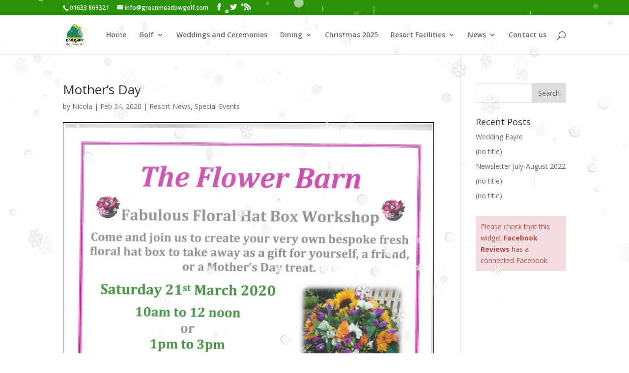

--- FILE ---
content_type: text/html; charset=UTF-8
request_url: http://greenmeadowgolf.com/category/resort-news/page/2/
body_size: 11318
content:
<!DOCTYPE html>
<html lang="en-GB">
<head>
	<meta charset="UTF-8" />
<meta http-equiv="X-UA-Compatible" content="IE=edge">
	<link rel="pingback" href="http://greenmeadowgolf.com/xmlrpc.php" />

	<script type="text/javascript">
		document.documentElement.className = 'js';
	</script>

	<title>Resort News | Greenmeadow Golf &amp; Country Club</title>
<link rel="preconnect" href="https://fonts.gstatic.com" crossorigin /><style id="et-divi-open-sans-inline-css">/* Original: https://fonts.googleapis.com/css?family=Open+Sans:300italic,400italic,600italic,700italic,800italic,400,300,600,700,800&#038;subset=cyrillic,cyrillic-ext,greek,greek-ext,latin,latin-ext,vietnamese&#038;display=swap *//* User Agent: Mozilla/5.0 (Unknown; Linux x86_64) AppleWebKit/538.1 (KHTML, like Gecko) Safari/538.1 Daum/4.1 */@font-face {font-family: 'Open Sans';font-style: italic;font-weight: 300;font-stretch: normal;font-display: swap;src: url(https://fonts.gstatic.com/s/opensans/v44/memQYaGs126MiZpBA-UFUIcVXSCEkx2cmqvXlWq8tWZ0Pw86hd0Rk5hkaVc.ttf) format('truetype');}@font-face {font-family: 'Open Sans';font-style: italic;font-weight: 400;font-stretch: normal;font-display: swap;src: url(https://fonts.gstatic.com/s/opensans/v44/memQYaGs126MiZpBA-UFUIcVXSCEkx2cmqvXlWq8tWZ0Pw86hd0Rk8ZkaVc.ttf) format('truetype');}@font-face {font-family: 'Open Sans';font-style: italic;font-weight: 600;font-stretch: normal;font-display: swap;src: url(https://fonts.gstatic.com/s/opensans/v44/memQYaGs126MiZpBA-UFUIcVXSCEkx2cmqvXlWq8tWZ0Pw86hd0RkxhjaVc.ttf) format('truetype');}@font-face {font-family: 'Open Sans';font-style: italic;font-weight: 700;font-stretch: normal;font-display: swap;src: url(https://fonts.gstatic.com/s/opensans/v44/memQYaGs126MiZpBA-UFUIcVXSCEkx2cmqvXlWq8tWZ0Pw86hd0RkyFjaVc.ttf) format('truetype');}@font-face {font-family: 'Open Sans';font-style: italic;font-weight: 800;font-stretch: normal;font-display: swap;src: url(https://fonts.gstatic.com/s/opensans/v44/memQYaGs126MiZpBA-UFUIcVXSCEkx2cmqvXlWq8tWZ0Pw86hd0Rk0ZjaVc.ttf) format('truetype');}@font-face {font-family: 'Open Sans';font-style: normal;font-weight: 300;font-stretch: normal;font-display: swap;src: url(https://fonts.gstatic.com/s/opensans/v44/memSYaGs126MiZpBA-UvWbX2vVnXBbObj2OVZyOOSr4dVJWUgsiH0C4n.ttf) format('truetype');}@font-face {font-family: 'Open Sans';font-style: normal;font-weight: 400;font-stretch: normal;font-display: swap;src: url(https://fonts.gstatic.com/s/opensans/v44/memSYaGs126MiZpBA-UvWbX2vVnXBbObj2OVZyOOSr4dVJWUgsjZ0C4n.ttf) format('truetype');}@font-face {font-family: 'Open Sans';font-style: normal;font-weight: 600;font-stretch: normal;font-display: swap;src: url(https://fonts.gstatic.com/s/opensans/v44/memSYaGs126MiZpBA-UvWbX2vVnXBbObj2OVZyOOSr4dVJWUgsgH1y4n.ttf) format('truetype');}@font-face {font-family: 'Open Sans';font-style: normal;font-weight: 700;font-stretch: normal;font-display: swap;src: url(https://fonts.gstatic.com/s/opensans/v44/memSYaGs126MiZpBA-UvWbX2vVnXBbObj2OVZyOOSr4dVJWUgsg-1y4n.ttf) format('truetype');}@font-face {font-family: 'Open Sans';font-style: normal;font-weight: 800;font-stretch: normal;font-display: swap;src: url(https://fonts.gstatic.com/s/opensans/v44/memSYaGs126MiZpBA-UvWbX2vVnXBbObj2OVZyOOSr4dVJWUgshZ1y4n.ttf) format('truetype');}/* User Agent: Mozilla/5.0 (Windows NT 6.1; WOW64; rv:27.0) Gecko/20100101 Firefox/27.0 */@font-face {font-family: 'Open Sans';font-style: italic;font-weight: 300;font-stretch: normal;font-display: swap;src: url(https://fonts.gstatic.com/l/font?kit=memQYaGs126MiZpBA-UFUIcVXSCEkx2cmqvXlWq8tWZ0Pw86hd0Rk5hkaVQ&skey=743457fe2cc29280&v=v44) format('woff');}@font-face {font-family: 'Open Sans';font-style: italic;font-weight: 400;font-stretch: normal;font-display: swap;src: url(https://fonts.gstatic.com/l/font?kit=memQYaGs126MiZpBA-UFUIcVXSCEkx2cmqvXlWq8tWZ0Pw86hd0Rk8ZkaVQ&skey=743457fe2cc29280&v=v44) format('woff');}@font-face {font-family: 'Open Sans';font-style: italic;font-weight: 600;font-stretch: normal;font-display: swap;src: url(https://fonts.gstatic.com/l/font?kit=memQYaGs126MiZpBA-UFUIcVXSCEkx2cmqvXlWq8tWZ0Pw86hd0RkxhjaVQ&skey=743457fe2cc29280&v=v44) format('woff');}@font-face {font-family: 'Open Sans';font-style: italic;font-weight: 700;font-stretch: normal;font-display: swap;src: url(https://fonts.gstatic.com/l/font?kit=memQYaGs126MiZpBA-UFUIcVXSCEkx2cmqvXlWq8tWZ0Pw86hd0RkyFjaVQ&skey=743457fe2cc29280&v=v44) format('woff');}@font-face {font-family: 'Open Sans';font-style: italic;font-weight: 800;font-stretch: normal;font-display: swap;src: url(https://fonts.gstatic.com/l/font?kit=memQYaGs126MiZpBA-UFUIcVXSCEkx2cmqvXlWq8tWZ0Pw86hd0Rk0ZjaVQ&skey=743457fe2cc29280&v=v44) format('woff');}@font-face {font-family: 'Open Sans';font-style: normal;font-weight: 300;font-stretch: normal;font-display: swap;src: url(https://fonts.gstatic.com/l/font?kit=memSYaGs126MiZpBA-UvWbX2vVnXBbObj2OVZyOOSr4dVJWUgsiH0C4k&skey=62c1cbfccc78b4b2&v=v44) format('woff');}@font-face {font-family: 'Open Sans';font-style: normal;font-weight: 400;font-stretch: normal;font-display: swap;src: url(https://fonts.gstatic.com/l/font?kit=memSYaGs126MiZpBA-UvWbX2vVnXBbObj2OVZyOOSr4dVJWUgsjZ0C4k&skey=62c1cbfccc78b4b2&v=v44) format('woff');}@font-face {font-family: 'Open Sans';font-style: normal;font-weight: 600;font-stretch: normal;font-display: swap;src: url(https://fonts.gstatic.com/l/font?kit=memSYaGs126MiZpBA-UvWbX2vVnXBbObj2OVZyOOSr4dVJWUgsgH1y4k&skey=62c1cbfccc78b4b2&v=v44) format('woff');}@font-face {font-family: 'Open Sans';font-style: normal;font-weight: 700;font-stretch: normal;font-display: swap;src: url(https://fonts.gstatic.com/l/font?kit=memSYaGs126MiZpBA-UvWbX2vVnXBbObj2OVZyOOSr4dVJWUgsg-1y4k&skey=62c1cbfccc78b4b2&v=v44) format('woff');}@font-face {font-family: 'Open Sans';font-style: normal;font-weight: 800;font-stretch: normal;font-display: swap;src: url(https://fonts.gstatic.com/l/font?kit=memSYaGs126MiZpBA-UvWbX2vVnXBbObj2OVZyOOSr4dVJWUgshZ1y4k&skey=62c1cbfccc78b4b2&v=v44) format('woff');}/* User Agent: Mozilla/5.0 (Windows NT 6.3; rv:39.0) Gecko/20100101 Firefox/39.0 */@font-face {font-family: 'Open Sans';font-style: italic;font-weight: 300;font-stretch: normal;font-display: swap;src: url(https://fonts.gstatic.com/s/opensans/v44/memQYaGs126MiZpBA-UFUIcVXSCEkx2cmqvXlWq8tWZ0Pw86hd0Rk5hkaVI.woff2) format('woff2');}@font-face {font-family: 'Open Sans';font-style: italic;font-weight: 400;font-stretch: normal;font-display: swap;src: url(https://fonts.gstatic.com/s/opensans/v44/memQYaGs126MiZpBA-UFUIcVXSCEkx2cmqvXlWq8tWZ0Pw86hd0Rk8ZkaVI.woff2) format('woff2');}@font-face {font-family: 'Open Sans';font-style: italic;font-weight: 600;font-stretch: normal;font-display: swap;src: url(https://fonts.gstatic.com/s/opensans/v44/memQYaGs126MiZpBA-UFUIcVXSCEkx2cmqvXlWq8tWZ0Pw86hd0RkxhjaVI.woff2) format('woff2');}@font-face {font-family: 'Open Sans';font-style: italic;font-weight: 700;font-stretch: normal;font-display: swap;src: url(https://fonts.gstatic.com/s/opensans/v44/memQYaGs126MiZpBA-UFUIcVXSCEkx2cmqvXlWq8tWZ0Pw86hd0RkyFjaVI.woff2) format('woff2');}@font-face {font-family: 'Open Sans';font-style: italic;font-weight: 800;font-stretch: normal;font-display: swap;src: url(https://fonts.gstatic.com/s/opensans/v44/memQYaGs126MiZpBA-UFUIcVXSCEkx2cmqvXlWq8tWZ0Pw86hd0Rk0ZjaVI.woff2) format('woff2');}@font-face {font-family: 'Open Sans';font-style: normal;font-weight: 300;font-stretch: normal;font-display: swap;src: url(https://fonts.gstatic.com/s/opensans/v44/memSYaGs126MiZpBA-UvWbX2vVnXBbObj2OVZyOOSr4dVJWUgsiH0C4i.woff2) format('woff2');}@font-face {font-family: 'Open Sans';font-style: normal;font-weight: 400;font-stretch: normal;font-display: swap;src: url(https://fonts.gstatic.com/s/opensans/v44/memSYaGs126MiZpBA-UvWbX2vVnXBbObj2OVZyOOSr4dVJWUgsjZ0C4i.woff2) format('woff2');}@font-face {font-family: 'Open Sans';font-style: normal;font-weight: 600;font-stretch: normal;font-display: swap;src: url(https://fonts.gstatic.com/s/opensans/v44/memSYaGs126MiZpBA-UvWbX2vVnXBbObj2OVZyOOSr4dVJWUgsgH1y4i.woff2) format('woff2');}@font-face {font-family: 'Open Sans';font-style: normal;font-weight: 700;font-stretch: normal;font-display: swap;src: url(https://fonts.gstatic.com/s/opensans/v44/memSYaGs126MiZpBA-UvWbX2vVnXBbObj2OVZyOOSr4dVJWUgsg-1y4i.woff2) format('woff2');}@font-face {font-family: 'Open Sans';font-style: normal;font-weight: 800;font-stretch: normal;font-display: swap;src: url(https://fonts.gstatic.com/s/opensans/v44/memSYaGs126MiZpBA-UvWbX2vVnXBbObj2OVZyOOSr4dVJWUgshZ1y4i.woff2) format('woff2');}</style><meta name='robots' content='max-image-preview:large' />
	<style>img:is([sizes="auto" i], [sizes^="auto," i]) { contain-intrinsic-size: 3000px 1500px }</style>
	<script type="text/javascript">
			let jqueryParams=[],jQuery=function(r){return jqueryParams=[...jqueryParams,r],jQuery},$=function(r){return jqueryParams=[...jqueryParams,r],$};window.jQuery=jQuery,window.$=jQuery;let customHeadScripts=!1;jQuery.fn=jQuery.prototype={},$.fn=jQuery.prototype={},jQuery.noConflict=function(r){if(window.jQuery)return jQuery=window.jQuery,$=window.jQuery,customHeadScripts=!0,jQuery.noConflict},jQuery.ready=function(r){jqueryParams=[...jqueryParams,r]},$.ready=function(r){jqueryParams=[...jqueryParams,r]},jQuery.load=function(r){jqueryParams=[...jqueryParams,r]},$.load=function(r){jqueryParams=[...jqueryParams,r]},jQuery.fn.ready=function(r){jqueryParams=[...jqueryParams,r]},$.fn.ready=function(r){jqueryParams=[...jqueryParams,r]};</script><link rel="alternate" type="application/rss+xml" title="Greenmeadow Golf &amp; Country Club &raquo; Feed" href="http://greenmeadowgolf.com/feed/" />
<link rel="alternate" type="application/rss+xml" title="Greenmeadow Golf &amp; Country Club &raquo; Comments Feed" href="http://greenmeadowgolf.com/comments/feed/" />
<link rel="alternate" type="application/rss+xml" title="Greenmeadow Golf &amp; Country Club &raquo; Resort News Category Feed" href="http://greenmeadowgolf.com/category/resort-news/feed/" />
<meta content="Divi v.4.13.0" name="generator"/><link rel='stylesheet' id='fbrev_css-css' href='http://greenmeadowgolf.com/wp-content/plugins/fb-reviews-widget/static/css/facebook-review.css?ver=1.7.6' type='text/css' media='all' />
<link rel='stylesheet' id='wp-block-library-css' href='http://greenmeadowgolf.com/wp-includes/css/dist/block-library/style.min.css?ver=6.7.4' type='text/css' media='all' />
<style id='classic-theme-styles-inline-css' type='text/css'>
/*! This file is auto-generated */
.wp-block-button__link{color:#fff;background-color:#32373c;border-radius:9999px;box-shadow:none;text-decoration:none;padding:calc(.667em + 2px) calc(1.333em + 2px);font-size:1.125em}.wp-block-file__button{background:#32373c;color:#fff;text-decoration:none}
</style>
<style id='global-styles-inline-css' type='text/css'>
:root{--wp--preset--aspect-ratio--square: 1;--wp--preset--aspect-ratio--4-3: 4/3;--wp--preset--aspect-ratio--3-4: 3/4;--wp--preset--aspect-ratio--3-2: 3/2;--wp--preset--aspect-ratio--2-3: 2/3;--wp--preset--aspect-ratio--16-9: 16/9;--wp--preset--aspect-ratio--9-16: 9/16;--wp--preset--color--black: #000000;--wp--preset--color--cyan-bluish-gray: #abb8c3;--wp--preset--color--white: #ffffff;--wp--preset--color--pale-pink: #f78da7;--wp--preset--color--vivid-red: #cf2e2e;--wp--preset--color--luminous-vivid-orange: #ff6900;--wp--preset--color--luminous-vivid-amber: #fcb900;--wp--preset--color--light-green-cyan: #7bdcb5;--wp--preset--color--vivid-green-cyan: #00d084;--wp--preset--color--pale-cyan-blue: #8ed1fc;--wp--preset--color--vivid-cyan-blue: #0693e3;--wp--preset--color--vivid-purple: #9b51e0;--wp--preset--gradient--vivid-cyan-blue-to-vivid-purple: linear-gradient(135deg,rgba(6,147,227,1) 0%,rgb(155,81,224) 100%);--wp--preset--gradient--light-green-cyan-to-vivid-green-cyan: linear-gradient(135deg,rgb(122,220,180) 0%,rgb(0,208,130) 100%);--wp--preset--gradient--luminous-vivid-amber-to-luminous-vivid-orange: linear-gradient(135deg,rgba(252,185,0,1) 0%,rgba(255,105,0,1) 100%);--wp--preset--gradient--luminous-vivid-orange-to-vivid-red: linear-gradient(135deg,rgba(255,105,0,1) 0%,rgb(207,46,46) 100%);--wp--preset--gradient--very-light-gray-to-cyan-bluish-gray: linear-gradient(135deg,rgb(238,238,238) 0%,rgb(169,184,195) 100%);--wp--preset--gradient--cool-to-warm-spectrum: linear-gradient(135deg,rgb(74,234,220) 0%,rgb(151,120,209) 20%,rgb(207,42,186) 40%,rgb(238,44,130) 60%,rgb(251,105,98) 80%,rgb(254,248,76) 100%);--wp--preset--gradient--blush-light-purple: linear-gradient(135deg,rgb(255,206,236) 0%,rgb(152,150,240) 100%);--wp--preset--gradient--blush-bordeaux: linear-gradient(135deg,rgb(254,205,165) 0%,rgb(254,45,45) 50%,rgb(107,0,62) 100%);--wp--preset--gradient--luminous-dusk: linear-gradient(135deg,rgb(255,203,112) 0%,rgb(199,81,192) 50%,rgb(65,88,208) 100%);--wp--preset--gradient--pale-ocean: linear-gradient(135deg,rgb(255,245,203) 0%,rgb(182,227,212) 50%,rgb(51,167,181) 100%);--wp--preset--gradient--electric-grass: linear-gradient(135deg,rgb(202,248,128) 0%,rgb(113,206,126) 100%);--wp--preset--gradient--midnight: linear-gradient(135deg,rgb(2,3,129) 0%,rgb(40,116,252) 100%);--wp--preset--font-size--small: 13px;--wp--preset--font-size--medium: 20px;--wp--preset--font-size--large: 36px;--wp--preset--font-size--x-large: 42px;--wp--preset--spacing--20: 0.44rem;--wp--preset--spacing--30: 0.67rem;--wp--preset--spacing--40: 1rem;--wp--preset--spacing--50: 1.5rem;--wp--preset--spacing--60: 2.25rem;--wp--preset--spacing--70: 3.38rem;--wp--preset--spacing--80: 5.06rem;--wp--preset--shadow--natural: 6px 6px 9px rgba(0, 0, 0, 0.2);--wp--preset--shadow--deep: 12px 12px 50px rgba(0, 0, 0, 0.4);--wp--preset--shadow--sharp: 6px 6px 0px rgba(0, 0, 0, 0.2);--wp--preset--shadow--outlined: 6px 6px 0px -3px rgba(255, 255, 255, 1), 6px 6px rgba(0, 0, 0, 1);--wp--preset--shadow--crisp: 6px 6px 0px rgba(0, 0, 0, 1);}:where(.is-layout-flex){gap: 0.5em;}:where(.is-layout-grid){gap: 0.5em;}body .is-layout-flex{display: flex;}.is-layout-flex{flex-wrap: wrap;align-items: center;}.is-layout-flex > :is(*, div){margin: 0;}body .is-layout-grid{display: grid;}.is-layout-grid > :is(*, div){margin: 0;}:where(.wp-block-columns.is-layout-flex){gap: 2em;}:where(.wp-block-columns.is-layout-grid){gap: 2em;}:where(.wp-block-post-template.is-layout-flex){gap: 1.25em;}:where(.wp-block-post-template.is-layout-grid){gap: 1.25em;}.has-black-color{color: var(--wp--preset--color--black) !important;}.has-cyan-bluish-gray-color{color: var(--wp--preset--color--cyan-bluish-gray) !important;}.has-white-color{color: var(--wp--preset--color--white) !important;}.has-pale-pink-color{color: var(--wp--preset--color--pale-pink) !important;}.has-vivid-red-color{color: var(--wp--preset--color--vivid-red) !important;}.has-luminous-vivid-orange-color{color: var(--wp--preset--color--luminous-vivid-orange) !important;}.has-luminous-vivid-amber-color{color: var(--wp--preset--color--luminous-vivid-amber) !important;}.has-light-green-cyan-color{color: var(--wp--preset--color--light-green-cyan) !important;}.has-vivid-green-cyan-color{color: var(--wp--preset--color--vivid-green-cyan) !important;}.has-pale-cyan-blue-color{color: var(--wp--preset--color--pale-cyan-blue) !important;}.has-vivid-cyan-blue-color{color: var(--wp--preset--color--vivid-cyan-blue) !important;}.has-vivid-purple-color{color: var(--wp--preset--color--vivid-purple) !important;}.has-black-background-color{background-color: var(--wp--preset--color--black) !important;}.has-cyan-bluish-gray-background-color{background-color: var(--wp--preset--color--cyan-bluish-gray) !important;}.has-white-background-color{background-color: var(--wp--preset--color--white) !important;}.has-pale-pink-background-color{background-color: var(--wp--preset--color--pale-pink) !important;}.has-vivid-red-background-color{background-color: var(--wp--preset--color--vivid-red) !important;}.has-luminous-vivid-orange-background-color{background-color: var(--wp--preset--color--luminous-vivid-orange) !important;}.has-luminous-vivid-amber-background-color{background-color: var(--wp--preset--color--luminous-vivid-amber) !important;}.has-light-green-cyan-background-color{background-color: var(--wp--preset--color--light-green-cyan) !important;}.has-vivid-green-cyan-background-color{background-color: var(--wp--preset--color--vivid-green-cyan) !important;}.has-pale-cyan-blue-background-color{background-color: var(--wp--preset--color--pale-cyan-blue) !important;}.has-vivid-cyan-blue-background-color{background-color: var(--wp--preset--color--vivid-cyan-blue) !important;}.has-vivid-purple-background-color{background-color: var(--wp--preset--color--vivid-purple) !important;}.has-black-border-color{border-color: var(--wp--preset--color--black) !important;}.has-cyan-bluish-gray-border-color{border-color: var(--wp--preset--color--cyan-bluish-gray) !important;}.has-white-border-color{border-color: var(--wp--preset--color--white) !important;}.has-pale-pink-border-color{border-color: var(--wp--preset--color--pale-pink) !important;}.has-vivid-red-border-color{border-color: var(--wp--preset--color--vivid-red) !important;}.has-luminous-vivid-orange-border-color{border-color: var(--wp--preset--color--luminous-vivid-orange) !important;}.has-luminous-vivid-amber-border-color{border-color: var(--wp--preset--color--luminous-vivid-amber) !important;}.has-light-green-cyan-border-color{border-color: var(--wp--preset--color--light-green-cyan) !important;}.has-vivid-green-cyan-border-color{border-color: var(--wp--preset--color--vivid-green-cyan) !important;}.has-pale-cyan-blue-border-color{border-color: var(--wp--preset--color--pale-cyan-blue) !important;}.has-vivid-cyan-blue-border-color{border-color: var(--wp--preset--color--vivid-cyan-blue) !important;}.has-vivid-purple-border-color{border-color: var(--wp--preset--color--vivid-purple) !important;}.has-vivid-cyan-blue-to-vivid-purple-gradient-background{background: var(--wp--preset--gradient--vivid-cyan-blue-to-vivid-purple) !important;}.has-light-green-cyan-to-vivid-green-cyan-gradient-background{background: var(--wp--preset--gradient--light-green-cyan-to-vivid-green-cyan) !important;}.has-luminous-vivid-amber-to-luminous-vivid-orange-gradient-background{background: var(--wp--preset--gradient--luminous-vivid-amber-to-luminous-vivid-orange) !important;}.has-luminous-vivid-orange-to-vivid-red-gradient-background{background: var(--wp--preset--gradient--luminous-vivid-orange-to-vivid-red) !important;}.has-very-light-gray-to-cyan-bluish-gray-gradient-background{background: var(--wp--preset--gradient--very-light-gray-to-cyan-bluish-gray) !important;}.has-cool-to-warm-spectrum-gradient-background{background: var(--wp--preset--gradient--cool-to-warm-spectrum) !important;}.has-blush-light-purple-gradient-background{background: var(--wp--preset--gradient--blush-light-purple) !important;}.has-blush-bordeaux-gradient-background{background: var(--wp--preset--gradient--blush-bordeaux) !important;}.has-luminous-dusk-gradient-background{background: var(--wp--preset--gradient--luminous-dusk) !important;}.has-pale-ocean-gradient-background{background: var(--wp--preset--gradient--pale-ocean) !important;}.has-electric-grass-gradient-background{background: var(--wp--preset--gradient--electric-grass) !important;}.has-midnight-gradient-background{background: var(--wp--preset--gradient--midnight) !important;}.has-small-font-size{font-size: var(--wp--preset--font-size--small) !important;}.has-medium-font-size{font-size: var(--wp--preset--font-size--medium) !important;}.has-large-font-size{font-size: var(--wp--preset--font-size--large) !important;}.has-x-large-font-size{font-size: var(--wp--preset--font-size--x-large) !important;}
:where(.wp-block-post-template.is-layout-flex){gap: 1.25em;}:where(.wp-block-post-template.is-layout-grid){gap: 1.25em;}
:where(.wp-block-columns.is-layout-flex){gap: 2em;}:where(.wp-block-columns.is-layout-grid){gap: 2em;}
:root :where(.wp-block-pullquote){font-size: 1.5em;line-height: 1.6;}
</style>
<link rel='stylesheet' id='apct-frontend-css-css' href='http://greenmeadowgolf.com/wp-content/plugins/ap-custom-testimonial/css/frontend.css?ver=1.4.6' type='text/css' media='all' />
<link rel='stylesheet' id='apct-slider-css-css' href='http://greenmeadowgolf.com/wp-content/plugins/ap-custom-testimonial/css/jquery.bxslider.css?ver=1.4.6' type='text/css' media='all' />
<link rel='stylesheet' id='apct-fontawesome-css' href='http://greenmeadowgolf.com/wp-content/plugins/ap-custom-testimonial/css/font-awesome/font-awesome.min.css?ver=6.7.4' type='text/css' media='all' />
<link rel='stylesheet' id='contact-form-7-css' href='http://greenmeadowgolf.com/wp-content/plugins/contact-form-7/includes/css/styles.css?ver=6.0.5' type='text/css' media='all' />
<link rel='stylesheet' id='splw-styles-css' href='http://greenmeadowgolf.com/wp-content/plugins/location-weather/assets/css/splw-style.min.css?ver=1.2.6' type='text/css' media='all' />
<link rel='stylesheet' id='splw-old-styles-css' href='http://greenmeadowgolf.com/wp-content/plugins/location-weather/assets/css/old-style.min.css?ver=1.2.6' type='text/css' media='all' />
<link rel='stylesheet' id='divi-style-css' href='http://greenmeadowgolf.com/wp-content/themes/Divi/style-static.min.css?ver=4.13.0' type='text/css' media='all' />
<link rel='stylesheet' id='apct-google-fonts-css' href='//fonts.googleapis.com/css?family=Open+Sans%3A400%2C300%2C300italic%2C400italic%2C600%2C600italic%2C700%2C700italic%2C800%2C800italic%7CRoboto%3A400%2C100%2C100italic%2C300%2C300italic%2C400italic%2C500%2C500italic%2C700%2C700italic%2C900%2C900italic%7CRaleway%3A400%2C100%2C100italic%2C200%2C200italic%2C300%2C300italic%2C400italic%2C500%2C500italic%2C600%2C600italic%2C700%2C700italic%2C800italic%2C800%2C900%2C900italic&#038;ver=6.7.4' type='text/css' media='all' />
<script type="text/javascript" src="http://greenmeadowgolf.com/wp-content/plugins/fb-reviews-widget/static/js/wpac-time.js?ver=1.7.6" id="wpac_time_js-js"></script>
<script type="text/javascript" src="http://greenmeadowgolf.com/wp-includes/js/jquery/jquery.min.js?ver=3.7.1" id="jquery-core-js"></script>
<script type="text/javascript" src="http://greenmeadowgolf.com/wp-includes/js/jquery/jquery-migrate.min.js?ver=3.4.1" id="jquery-migrate-js"></script>
<script type="text/javascript" id="jquery-js-after">
/* <![CDATA[ */
jqueryParams.length&&$.each(jqueryParams,function(e,r){if("function"==typeof r){var n=String(r);n.replace("$","jQuery");var a=new Function("return "+n)();$(document).ready(a)}});
/* ]]> */
</script>
<script type="text/javascript" src="http://greenmeadowgolf.com/wp-content/plugins/ap-custom-testimonial/js/jquery.bxslider.min.js?ver=1" id="apct-bxslider-js-js"></script>
<script type="text/javascript" src="http://greenmeadowgolf.com/wp-content/plugins/ap-custom-testimonial/js/frontend.js?ver=1.4.6" id="apct-front-end-js-js"></script>
<link rel="https://api.w.org/" href="http://greenmeadowgolf.com/wp-json/" /><link rel="alternate" title="JSON" type="application/json" href="http://greenmeadowgolf.com/wp-json/wp/v2/categories/5" /><link rel="EditURI" type="application/rsd+xml" title="RSD" href="http://greenmeadowgolf.com/xmlrpc.php?rsd" />
<meta name="generator" content="WordPress 6.7.4" />
<meta name="viewport" content="width=device-width, initial-scale=1.0, maximum-scale=1.0, user-scalable=0" /><link rel="icon" href="http://greenmeadowgolf.com/wp-content/uploads/2015/11/cropped-Logo-32x32.jpg" sizes="32x32" />
<link rel="icon" href="http://greenmeadowgolf.com/wp-content/uploads/2015/11/cropped-Logo-192x192.jpg" sizes="192x192" />
<link rel="apple-touch-icon" href="http://greenmeadowgolf.com/wp-content/uploads/2015/11/cropped-Logo-180x180.jpg" />
<meta name="msapplication-TileImage" content="http://greenmeadowgolf.com/wp-content/uploads/2015/11/cropped-Logo-270x270.jpg" />
<link rel="stylesheet" id="et-divi-customizer-global-cached-inline-styles" href="http://greenmeadowgolf.com/wp-content/et-cache/global/et-divi-customizer-global.min.css?ver=1766740957" /><link rel="stylesheet" id="et-core-unified-2282-cached-inline-styles" href="http://greenmeadowgolf.com/wp-content/et-cache/2282/et-core-unified-2282.min.css?ver=1766791077" /></head>
<body class="archive paged category category-resort-news category-5 paged-2 category-paged-2 et_pb_button_helper_class et_non_fixed_nav et_show_nav et_secondary_nav_enabled et_secondary_nav_two_panels et_primary_nav_dropdown_animation_fade et_secondary_nav_dropdown_animation_fade et_header_style_left et_pb_footer_columns2 et_cover_background et_pb_gutter osx et_pb_gutters3 et_right_sidebar et_divi_theme et-db">
	<div id="page-container">

					<div id="top-header">
			<div class="container clearfix">

			
				<div id="et-info">
									<span id="et-info-phone">01633 869321</span>
				
									<a href="mailto:info@greenmeadowgolf.com"><span id="et-info-email">info@greenmeadowgolf.com</span></a>
				
				<ul class="et-social-icons">

	<li class="et-social-icon et-social-facebook">
		<a href="http://www.facebook.com/greenmeadowgolfclub" class="icon">
			<span>Facebook</span>
		</a>
	</li>
	<li class="et-social-icon et-social-twitter">
		<a href="http://www.twitter.com/greenmeadowshop" class="icon">
			<span>Twitter</span>
		</a>
	</li>
	<li class="et-social-icon et-social-rss">
		<a href="http://greenmeadowgolf.com/feed/" class="icon">
			<span>RSS</span>
		</a>
	</li>

</ul>				</div>

			
				<div id="et-secondary-menu">
				<div class="et_duplicate_social_icons">
								<ul class="et-social-icons">

	<li class="et-social-icon et-social-facebook">
		<a href="http://www.facebook.com/greenmeadowgolfclub" class="icon">
			<span>Facebook</span>
		</a>
	</li>
	<li class="et-social-icon et-social-twitter">
		<a href="http://www.twitter.com/greenmeadowshop" class="icon">
			<span>Twitter</span>
		</a>
	</li>
	<li class="et-social-icon et-social-rss">
		<a href="http://greenmeadowgolf.com/feed/" class="icon">
			<span>RSS</span>
		</a>
	</li>

</ul>
							</div>				</div>

			</div>
		</div>
		
	
			<header id="main-header" data-height-onload="66">
			<div class="container clearfix et_menu_container">
							<div class="logo_container">
					<span class="logo_helper"></span>
					<a href="http://greenmeadowgolf.com/">
						<img src="http://greenmeadowgolf.com/wp-content/uploads/2017/06/Website-Logo3.jpg" width="100" height="111" alt="Greenmeadow Golf &amp; Country Club" id="logo" data-height-percentage="54" />
					</a>
				</div>
							<div id="et-top-navigation" data-height="66" data-fixed-height="40">
											<nav id="top-menu-nav">
						<ul id="top-menu" class="nav"><li id="menu-item-60" class="menu-item menu-item-type-post_type menu-item-object-page menu-item-home menu-item-60"><a href="http://greenmeadowgolf.com/">Home</a></li>
<li id="menu-item-265" class="menu-item menu-item-type-custom menu-item-object-custom menu-item-has-children menu-item-265"><a href="#">Golf</a>
<ul class="sub-menu">
	<li id="menu-item-117" class="menu-item menu-item-type-post_type menu-item-object-page menu-item-117"><a href="http://greenmeadowgolf.com/why-join-greenmeadow-golf-club/">Why join the club?</a></li>
	<li id="menu-item-116" class="menu-item menu-item-type-post_type menu-item-object-page menu-item-116"><a href="http://greenmeadowgolf.com/becoming-a-member/">Becoming a Member</a></li>
	<li id="menu-item-111" class="menu-item menu-item-type-post_type menu-item-object-page menu-item-111"><a href="http://greenmeadowgolf.com/equipment-reviews/">Dress Code</a></li>
	<li id="menu-item-2888" class="menu-item menu-item-type-post_type menu-item-object-page menu-item-2888"><a href="http://greenmeadowgolf.com/2883-2/">Summer Tariffs</a></li>
	<li id="menu-item-115" class="menu-item menu-item-type-post_type menu-item-object-page menu-item-115"><a href="http://greenmeadowgolf.com/societies/">Societies</a></li>
	<li id="menu-item-1026" class="menu-item menu-item-type-post_type menu-item-object-page menu-item-1026"><a href="http://greenmeadowgolf.com/pro-shop/">Pro Shop</a></li>
	<li id="menu-item-114" class="menu-item menu-item-type-post_type menu-item-object-page menu-item-114"><a href="http://greenmeadowgolf.com/golfing-events-open-days/">Golf Events &#038; Open Days</a></li>
	<li id="menu-item-113" class="menu-item menu-item-type-post_type menu-item-object-page menu-item-113"><a href="http://greenmeadowgolf.com/course-planner/">Course Flyover</a></li>
	<li id="menu-item-112" class="menu-item menu-item-type-post_type menu-item-object-page menu-item-112"><a href="http://greenmeadowgolf.com/scorecard/">Scorecard for the Course</a></li>
</ul>
</li>
<li id="menu-item-54" class="menu-item menu-item-type-post_type menu-item-object-page menu-item-54"><a href="http://greenmeadowgolf.com/weddings/">Weddings and Ceremonies</a></li>
<li id="menu-item-56" class="menu-item menu-item-type-post_type menu-item-object-page menu-item-has-children menu-item-56"><a href="http://greenmeadowgolf.com/dining/">Dining</a>
<ul class="sub-menu">
	<li id="menu-item-3309" class="menu-item menu-item-type-post_type menu-item-object-page menu-item-3309"><a href="http://greenmeadowgolf.com/christmas/">Christmas 2025</a></li>
	<li id="menu-item-1125" class="menu-item menu-item-type-post_type menu-item-object-page menu-item-1125"><a href="http://greenmeadowgolf.com/dining/">Restaurant</a></li>
	<li id="menu-item-3048" class="menu-item menu-item-type-post_type menu-item-object-page menu-item-3048"><a href="http://greenmeadowgolf.com/3040-2/">2025 Menus</a></li>
	<li id="menu-item-1025" class="menu-item menu-item-type-post_type menu-item-object-page menu-item-1025"><a href="http://greenmeadowgolf.com/after-funeral-refreshments/">After Funeral Refreshments</a></li>
</ul>
</li>
<li id="menu-item-3251" class="menu-item menu-item-type-post_type menu-item-object-page menu-item-3251"><a href="http://greenmeadowgolf.com/christmas/">Christmas 2025</a></li>
<li id="menu-item-266" class="menu-item menu-item-type-custom menu-item-object-custom menu-item-has-children menu-item-266"><a href="#">Resort Facilities</a>
<ul class="sub-menu">
	<li id="menu-item-130" class="menu-item menu-item-type-post_type menu-item-object-page menu-item-130"><a href="http://greenmeadowgolf.com/gym-and-sauna/">Gym and Sauna</a></li>
	<li id="menu-item-128" class="menu-item menu-item-type-post_type menu-item-object-page menu-item-128"><a href="http://greenmeadowgolf.com/chiropractors/">Chiropractors</a></li>
	<li id="menu-item-129" class="menu-item menu-item-type-post_type menu-item-object-page menu-item-129"><a href="http://greenmeadowgolf.com/pro-shop/">Pro Shop</a></li>
	<li id="menu-item-127" class="menu-item menu-item-type-post_type menu-item-object-page menu-item-127"><a href="http://greenmeadowgolf.com/driving-range/">Driving Range</a></li>
	<li id="menu-item-3066" class="menu-item menu-item-type-custom menu-item-object-custom menu-item-3066"><a href="https://clubspark.lta.org.uk/CwmbranLTC">Cwmbran Tennis Club</a></li>
</ul>
</li>
<li id="menu-item-81" class="menu-item menu-item-type-custom menu-item-object-custom menu-item-has-children menu-item-81"><a href="#">News</a>
<ul class="sub-menu">
	<li id="menu-item-80" class="menu-item menu-item-type-custom menu-item-object-custom menu-item-80"><a href="http://greenmeadowgolf.com/category/resort-news/">Resort News</a></li>
	<li id="menu-item-1024" class="menu-item menu-item-type-post_type menu-item-object-page menu-item-1024"><a href="http://greenmeadowgolf.com/greenmeadow-golfers-newsletters/">Golfers Newsletters</a></li>
	<li id="menu-item-565" class="menu-item menu-item-type-post_type menu-item-object-page menu-item-565"><a href="http://greenmeadowgolf.com/gallery/">Gallery</a></li>
	<li id="menu-item-1351" class="menu-item menu-item-type-post_type menu-item-object-page menu-item-1351"><a href="http://greenmeadowgolf.com/news/testimonials-from-our-customers/">Testimonials from our customers</a></li>
</ul>
</li>
<li id="menu-item-53" class="menu-item menu-item-type-post_type menu-item-object-page menu-item-53"><a href="http://greenmeadowgolf.com/contact-us/">Contact us</a></li>
</ul>						</nav>
					
					
					
											<div id="et_top_search">
							<span id="et_search_icon"></span>
						</div>
					
					<div id="et_mobile_nav_menu">
				<div class="mobile_nav closed">
					<span class="select_page">Select Page</span>
					<span class="mobile_menu_bar mobile_menu_bar_toggle"></span>
				</div>
			</div>				</div> <!-- #et-top-navigation -->
			</div> <!-- .container -->
						<div class="et_search_outer">
				<div class="container et_search_form_container">
					<form role="search" method="get" class="et-search-form" action="http://greenmeadowgolf.com/">
					<input type="search" class="et-search-field" placeholder="Search &hellip;" value="" name="s" title="Search for:" />					</form>
					<span class="et_close_search_field"></span>
				</div>
			</div>
					</header> <!-- #main-header -->
			<div id="et-main-area">
	
<div id="main-content">
	<div class="container">
		<div id="content-area" class="clearfix">
			<div id="left-area">
		
					<article id="post-2282" class="et_pb_post post-2282 post type-post status-publish format-standard hentry category-resort-news category-special-events-2">

				
															<h2 class="entry-title"><a href="http://greenmeadowgolf.com/2020/02/24/mothers-day/">Mother&#8217;s Day</a></h2>
					
					<p class="post-meta"> by <span class="author vcard"><a href="http://greenmeadowgolf.com/author/gm_nicola/" title="Posts by Nicola" rel="author">Nicola</a></span> | <span class="published">Feb 24, 2020</span> | <a href="http://greenmeadowgolf.com/category/resort-news/" rel="category tag">Resort News</a>, <a href="http://greenmeadowgolf.com/category/special-events-2/" rel="category tag">Special Events</a></p><a href="http://greenmeadowgolf.com/wp-content/uploads/flower-barn-1.pdf" class="pdfemb-viewer" style="" data-width="max" data-height="max" data-mobile-width="500"  data-scrollbar="vertical" data-download="on" data-tracking="on" data-newwindow="on" data-pagetextbox="off" data-scrolltotop="on" data-startzoom="100" data-startfpzoom="100" data-toolbar="bottom" data-toolbar-fixed="on">flower barn<br/></a>
				
					</article>
			
					<article id="post-2267" class="et_pb_post post-2267 post type-post status-publish format-standard hentry category-resort-news category-special-events-2 category-special-offers category-uncategorized">

				
															<h2 class="entry-title"><a href="http://greenmeadowgolf.com/2020/02/06/spring-wedding-fayre/">Spring Wedding Fayre</a></h2>
					
					<p class="post-meta"> by <span class="author vcard"><a href="http://greenmeadowgolf.com/author/gm_nicola/" title="Posts by Nicola" rel="author">Nicola</a></span> | <span class="published">Feb 6, 2020</span> | <a href="http://greenmeadowgolf.com/category/resort-news/" rel="category tag">Resort News</a>, <a href="http://greenmeadowgolf.com/category/special-events-2/" rel="category tag">Special Events</a>, <a href="http://greenmeadowgolf.com/category/special-offers/" rel="category tag">Special Offers</a>, <a href="http://greenmeadowgolf.com/category/uncategorized/" rel="category tag">Uncategorized</a></p><h5 style="text-align: center;"><em><b>JOIN US FOR OUR SPRING WEDDING FAYRE </b></em></h5>
<a href="http://greenmeadowgolf.com/wp-content/uploads/Wedding-Fayre-Flyer.pdf" class="pdfemb-viewer" style="" data-width="max" data-height="max" data-mobile-width="500"  data-scrollbar="vertical" data-download="on" data-tracking="on" data-newwindow="on" data-pagetextbox="off" data-scrolltotop="on" data-startzoom="100" data-startfpzoom="100" data-toolbar="bottom" data-toolbar-fixed="on">Wedding Fayre Flyer<br/></a>
				
					</article>
			
					<article id="post-2217" class="et_pb_post post-2217 post type-post status-publish format-standard hentry category-resort-news category-special-events-2 category-uncategorized">

				
															<h2 class="entry-title"><a href="http://greenmeadowgolf.com/2019/10/29/2217/"></a></h2>
					
					<p class="post-meta"> by <span class="author vcard"><a href="http://greenmeadowgolf.com/author/gm_nicola/" title="Posts by Nicola" rel="author">Nicola</a></span> | <span class="published">Oct 29, 2019</span> | <a href="http://greenmeadowgolf.com/category/resort-news/" rel="category tag">Resort News</a>, <a href="http://greenmeadowgolf.com/category/special-events-2/" rel="category tag">Special Events</a>, <a href="http://greenmeadowgolf.com/category/uncategorized/" rel="category tag">Uncategorized</a></p><p style="text-align: center;"><strong>CHRISTMAS MARKET EVENT </strong></p>
<p style="text-align: center;"><strong>WEDNESDAY 13TH NOVEMBER 2019 &#8211; DOORS OPEN 6:30PM </strong></p>
				
					</article>
			
					<article id="post-2214" class="et_pb_post post-2214 post type-post status-publish format-standard hentry category-resort-news category-special-events-2">

				
															<h2 class="entry-title"><a href="http://greenmeadowgolf.com/2019/10/29/2214/"></a></h2>
					
					<p class="post-meta"> by <span class="author vcard"><a href="http://greenmeadowgolf.com/author/gm_nicola/" title="Posts by Nicola" rel="author">Nicola</a></span> | <span class="published">Oct 29, 2019</span> | <a href="http://greenmeadowgolf.com/category/resort-news/" rel="category tag">Resort News</a>, <a href="http://greenmeadowgolf.com/category/special-events-2/" rel="category tag">Special Events</a></p><p style="text-align: center;"><em><strong><a href="http://greenmeadowgolf.com/wp-content/uploads/CJ-Green-Meadow-3-Nov.jpg">Winter Wedding Fayre at Greenmeadow on Sunday 3rd November 2019   11am until 3pm </a></strong></em></p>
<p>&nbsp;</p>
<p>&nbsp;</p>
				
					</article>
			
					<article id="post-2141" class="et_pb_post post-2141 post type-post status-publish format-standard hentry category-resort-news category-special-events-2 category-special-offers category-uncategorized">

				
															<h2 class="entry-title"><a href="http://greenmeadowgolf.com/2019/08/19/40th-anniversary-celebrations/">40th Anniversary Celebrations</a></h2>
					
					<p class="post-meta"> by <span class="author vcard"><a href="http://greenmeadowgolf.com/author/gm_nicola/" title="Posts by Nicola" rel="author">Nicola</a></span> | <span class="published">Aug 19, 2019</span> | <a href="http://greenmeadowgolf.com/category/resort-news/" rel="category tag">Resort News</a>, <a href="http://greenmeadowgolf.com/category/special-events-2/" rel="category tag">Special Events</a>, <a href="http://greenmeadowgolf.com/category/special-offers/" rel="category tag">Special Offers</a>, <a href="http://greenmeadowgolf.com/category/uncategorized/" rel="category tag">Uncategorized</a></p><a href="http://greenmeadowgolf.com/wp-content/uploads/40th-Anniversary-poster.pdf" class="pdfemb-viewer" style="" data-width="max" data-height="max" data-mobile-width="500"  data-scrollbar="vertical" data-download="on" data-tracking="on" data-newwindow="on" data-pagetextbox="off" data-scrolltotop="on" data-startzoom="100" data-startfpzoom="100" data-toolbar="bottom" data-toolbar-fixed="on">40th Anniversary poster<br/></a>
				
					</article>
			
					<article id="post-1774" class="et_pb_post post-1774 post type-post status-publish format-standard hentry category-resort-news category-special-events-2">

				
															<h2 class="entry-title"><a href="http://greenmeadowgolf.com/2018/07/30/afternoon-tea/">Afternoon Tea</a></h2>
					
					<p class="post-meta"> by <span class="author vcard"><a href="http://greenmeadowgolf.com/author/gm_nicola/" title="Posts by Nicola" rel="author">Nicola</a></span> | <span class="published">Jul 30, 2018</span> | <a href="http://greenmeadowgolf.com/category/resort-news/" rel="category tag">Resort News</a>, <a href="http://greenmeadowgolf.com/category/special-events-2/" rel="category tag">Special Events</a></p><p>Please note our new prices for Afternoon Tea starting from Wednesday 1st August 2018</p>
				
					</article>
			<div class="pagination clearfix">
	<div class="alignleft"><a href="http://greenmeadowgolf.com/category/resort-news/page/3/" >&laquo; Older Entries</a></div>
	<div class="alignright"><a href="http://greenmeadowgolf.com/category/resort-news/" >Next Entries &raquo;</a></div>
</div>			</div>

				<div id="sidebar">
		<div id="search-2" class="et_pb_widget widget_search"><form role="search" method="get" id="searchform" class="searchform" action="http://greenmeadowgolf.com/">
				<div>
					<label class="screen-reader-text" for="s">Search for:</label>
					<input type="text" value="" name="s" id="s" />
					<input type="submit" id="searchsubmit" value="Search" />
				</div>
			</form></div>
		<div id="recent-posts-2" class="et_pb_widget widget_recent_entries">
		<h4 class="widgettitle">Recent Posts</h4>
		<ul>
											<li>
					<a href="http://greenmeadowgolf.com/2025/01/31/3169/">Wedding Fayre</a>
									</li>
											<li>
					<a href="http://greenmeadowgolf.com/2023/07/28/2931/">(no title)</a>
									</li>
											<li>
					<a href="http://greenmeadowgolf.com/2022/09/13/2811/">Newsletter July-August 2022</a>
									</li>
											<li>
					<a href="http://greenmeadowgolf.com/2022/05/26/2776/">(no title)</a>
									</li>
											<li>
					<a href="http://greenmeadowgolf.com/2022/04/22/2719/">(no title)</a>
									</li>
					</ul>

		</div>                <div class="fbrev-error" style="padding:10px;color:#B94A48;background-color:#F2DEDE;border-color:#EED3D7;">
                    Please check that this widget <b>Facebook Reviews</b> has a connected Facebook.                </div> 	</div>
		</div>
	</div>
</div>


	<span class="et_pb_scroll_top et-pb-icon"></span>


			<footer id="main-footer">
				
<div class="container">
	<div id="footer-widgets" class="clearfix">
		<div class="footer-widget"><div id="text-2" class="fwidget et_pb_widget widget_text"><h4 class="title">Find us at:</h4>			<div class="textwidget">Greenmeadow Golf & Country Club<br>  
Treherbert Road<br>  
Croesyceiliog<br>  
Cwmbran<br>  
South Wales. NP44 2BZ

</div>
		</div></div><div class="footer-widget"><div id="text-7" class="fwidget et_pb_widget widget_text"><h4 class="title">Enquire today:</h4>			<div class="textwidget"><p>General Enquiries: 01633 869321</p>
<p>Golf &amp; Gym Enquiries: 01633 862626</p>
</div>
		</div></div>	</div>
</div>


		
				<div id="et-footer-nav">
					<div class="container">
						<ul id="menu-mainmenu" class="bottom-nav"><li class="menu-item menu-item-type-post_type menu-item-object-page menu-item-home menu-item-60"><a href="http://greenmeadowgolf.com/">Home</a></li>
<li class="menu-item menu-item-type-custom menu-item-object-custom menu-item-265"><a href="#">Golf</a></li>
<li class="menu-item menu-item-type-post_type menu-item-object-page menu-item-54"><a href="http://greenmeadowgolf.com/weddings/">Weddings and Ceremonies</a></li>
<li class="menu-item menu-item-type-post_type menu-item-object-page menu-item-56"><a href="http://greenmeadowgolf.com/dining/">Dining</a></li>
<li class="menu-item menu-item-type-post_type menu-item-object-page menu-item-3251"><a href="http://greenmeadowgolf.com/christmas/">Christmas 2025</a></li>
<li class="menu-item menu-item-type-custom menu-item-object-custom menu-item-266"><a href="#">Resort Facilities</a></li>
<li class="menu-item menu-item-type-custom menu-item-object-custom menu-item-81"><a href="#">News</a></li>
<li class="menu-item menu-item-type-post_type menu-item-object-page menu-item-53"><a href="http://greenmeadowgolf.com/contact-us/">Contact us</a></li>
</ul>					</div>
				</div>

			
				<div id="footer-bottom">
					<div class="container clearfix">
				<ul class="et-social-icons">

	<li class="et-social-icon et-social-facebook">
		<a href="http://www.facebook.com/greenmeadowgolfclub" class="icon">
			<span>Facebook</span>
		</a>
	</li>
	<li class="et-social-icon et-social-twitter">
		<a href="http://www.twitter.com/greenmeadowshop" class="icon">
			<span>Twitter</span>
		</a>
	</li>
	<li class="et-social-icon et-social-rss">
		<a href="http://greenmeadowgolf.com/feed/" class="icon">
			<span>RSS</span>
		</a>
	</li>

</ul><div id="footer-info"><a href="http://www.aerialphotographywales.com">Drone operators south wales</a> - <a href="http://www.aerialphotographywales.com">Aerial Photography Wales</a></div>					</div>
				</div>
			</footer>
		</div>


	</div>

	<link rel='stylesheet' id='pdfemb_embed_pdf_css-css' href='http://greenmeadowgolf.com/wp-content/plugins/pdfembedder-premium/css/pdfemb-embed-pdf.css?ver=4.0' type='text/css' media='all' />
<script type="text/javascript" src="http://greenmeadowgolf.com/wp-content/plugins/wp-super-snow/src/client-s/js/snow.min.js?ver=151204" id="wp_super_snow-js"></script>
<script type="text/javascript" src="http://greenmeadowgolf.com/wp-includes/js/dist/hooks.min.js?ver=4d63a3d491d11ffd8ac6" id="wp-hooks-js"></script>
<script type="text/javascript" src="http://greenmeadowgolf.com/wp-includes/js/dist/i18n.min.js?ver=5e580eb46a90c2b997e6" id="wp-i18n-js"></script>
<script type="text/javascript" id="wp-i18n-js-after">
/* <![CDATA[ */
wp.i18n.setLocaleData( { 'text direction\u0004ltr': [ 'ltr' ] } );
/* ]]> */
</script>
<script type="text/javascript" src="http://greenmeadowgolf.com/wp-content/plugins/contact-form-7/includes/swv/js/index.js?ver=6.0.5" id="swv-js"></script>
<script type="text/javascript" id="contact-form-7-js-translations">
/* <![CDATA[ */
( function( domain, translations ) {
	var localeData = translations.locale_data[ domain ] || translations.locale_data.messages;
	localeData[""].domain = domain;
	wp.i18n.setLocaleData( localeData, domain );
} )( "contact-form-7", {"translation-revision-date":"2024-05-21 11:58:24+0000","generator":"GlotPress\/4.0.1","domain":"messages","locale_data":{"messages":{"":{"domain":"messages","plural-forms":"nplurals=2; plural=n != 1;","lang":"en_GB"},"Error:":["Error:"]}},"comment":{"reference":"includes\/js\/index.js"}} );
/* ]]> */
</script>
<script type="text/javascript" id="contact-form-7-js-before">
/* <![CDATA[ */
var wpcf7 = {
    "api": {
        "root": "http:\/\/greenmeadowgolf.com\/wp-json\/",
        "namespace": "contact-form-7\/v1"
    }
};
/* ]]> */
</script>
<script type="text/javascript" src="http://greenmeadowgolf.com/wp-content/plugins/contact-form-7/includes/js/index.js?ver=6.0.5" id="contact-form-7-js"></script>
<script type="text/javascript" src="http://greenmeadowgolf.com/wp-content/plugins/location-weather/assets/js/Old-locationWeather.min.js?ver=1.2.6" id="splw-old-script-js"></script>
<script type="text/javascript" id="divi-custom-script-js-extra">
/* <![CDATA[ */
var DIVI = {"item_count":"%d Item","items_count":"%d Items"};
var et_builder_utils_params = {"condition":{"diviTheme":true,"extraTheme":false},"scrollLocations":["app","top"],"builderScrollLocations":{"desktop":"app","tablet":"app","phone":"app"},"onloadScrollLocation":"app","builderType":"fe"};
var et_frontend_scripts = {"builderCssContainerPrefix":"#et-boc","builderCssLayoutPrefix":"#et-boc .et-l"};
var et_pb_custom = {"ajaxurl":"http:\/\/greenmeadowgolf.com\/wp-admin\/admin-ajax.php","images_uri":"http:\/\/greenmeadowgolf.com\/wp-content\/themes\/Divi\/images","builder_images_uri":"http:\/\/greenmeadowgolf.com\/wp-content\/themes\/Divi\/includes\/builder\/images","et_frontend_nonce":"bf7e03e85f","subscription_failed":"Please, check the fields below to make sure you entered the correct information.","et_ab_log_nonce":"c032b6fa8e","fill_message":"Please, fill in the following fields:","contact_error_message":"Please, fix the following errors:","invalid":"Invalid email","captcha":"Captcha","prev":"Prev","previous":"Previous","next":"Next","wrong_captcha":"You entered the wrong number in captcha.","wrong_checkbox":"Checkbox","ignore_waypoints":"no","is_divi_theme_used":"1","widget_search_selector":".widget_search","ab_tests":[],"is_ab_testing_active":"","page_id":"2282","unique_test_id":"","ab_bounce_rate":"5","is_cache_plugin_active":"no","is_shortcode_tracking":"","tinymce_uri":""};
var et_pb_box_shadow_elements = [];
/* ]]> */
</script>
<script type="text/javascript" src="http://greenmeadowgolf.com/wp-content/themes/Divi/js/scripts.min.js?ver=4.13.0" id="divi-custom-script-js"></script>
<script type="text/javascript" src="http://greenmeadowgolf.com/wp-content/themes/Divi/includes/builder/feature/dynamic-assets/assets/js/jquery.fitvids.js?ver=4.13.0" id="fitvids-js"></script>
<script type="text/javascript" src="http://greenmeadowgolf.com/wp-includes/js/comment-reply.min.js?ver=6.7.4" id="comment-reply-js" async="async" data-wp-strategy="async"></script>
<script type="text/javascript" src="http://greenmeadowgolf.com/wp-content/themes/Divi/includes/builder/feature/dynamic-assets/assets/js/jquery.mobile.js?ver=4.13.0" id="jquery-mobile-js"></script>
<script type="text/javascript" src="http://greenmeadowgolf.com/wp-content/themes/Divi/includes/builder/feature/dynamic-assets/assets/js/hashchange.js?ver=4.13.0" id="hashchange-js"></script>
<script type="text/javascript" src="http://greenmeadowgolf.com/wp-content/themes/Divi/includes/builder/feature/dynamic-assets/assets/js/magnific-popup.js?ver=4.13.0" id="magnific-popup-js"></script>
<script type="text/javascript" src="http://greenmeadowgolf.com/wp-content/themes/Divi/includes/builder/feature/dynamic-assets/assets/js/easypiechart.js?ver=4.13.0" id="easypiechart-js"></script>
<script type="text/javascript" src="http://greenmeadowgolf.com/wp-content/themes/Divi/includes/builder/feature/dynamic-assets/assets/js/salvattore.js?ver=4.13.0" id="salvattore-js"></script>
<script type="text/javascript" src="http://greenmeadowgolf.com/wp-content/themes/Divi/core/admin/js/common.js?ver=4.13.0" id="et-core-common-js"></script>
<script type="text/javascript" id="pdfemb_embed_pdf_js-js-extra">
/* <![CDATA[ */
var pdfemb_trans = {"worker_src":"http:\/\/greenmeadowgolf.com\/wp-content\/plugins\/pdfembedder-premium\/js\/pdfjs\/pdf.worker.min.js","cmap_url":"http:\/\/greenmeadowgolf.com\/wp-content\/plugins\/pdfembedder-premium\/js\/pdfjs\/cmaps\/","objectL10n":{"loading":"Loading...","page":"Page","zoom":"Zoom","prev":"Previous page","next":"Next page","zoomin":"Zoom In","zoomout":"Zoom Out","secure":"Secure","download":"Download PDF","fullscreen":"Full Screen","domainerror":"Error: URL to the PDF file must be on exactly the same domain as the current web page.","clickhereinfo":"Click here for more info","widthheightinvalid":"PDF page width or height are invalid","viewinfullscreen":"View in Full Screen"},"continousscroll":"1","poweredby":"","ajaxurl":"http:\/\/greenmeadowgolf.com\/wp-admin\/admin-ajax.php"};
/* ]]> */
</script>
<script type="text/javascript" src="http://greenmeadowgolf.com/wp-content/plugins/pdfembedder-premium/js/all-pdfemb-premium.min.js?ver=4.0" id="pdfemb_embed_pdf_js-js"></script>
<script type="text/javascript" src="http://greenmeadowgolf.com/wp-content/plugins/pdfembedder-premium/js/pdfjs/pdf.min.js?ver=4.0" id="pdfemb_pdf_js-js"></script>
<script type="text/javascript" id="et-builder-modules-script-motion-js-extra">
/* <![CDATA[ */
var et_pb_motion_elements = {"desktop":[],"tablet":[],"phone":[]};
/* ]]> */
</script>
<script type="text/javascript" src="http://greenmeadowgolf.com/wp-content/themes/Divi/includes/builder/feature/dynamic-assets/assets/js/motion-effects.js?ver=4.13.0" id="et-builder-modules-script-motion-js"></script>
<script type="text/javascript" id="et-builder-modules-script-sticky-js-extra">
/* <![CDATA[ */
var et_pb_sticky_elements = [];
/* ]]> */
</script>
<script type="text/javascript" src="http://greenmeadowgolf.com/wp-content/themes/Divi/includes/builder/feature/dynamic-assets/assets/js/sticky-elements.js?ver=4.13.0" id="et-builder-modules-script-sticky-js"></script>
<script type="text/javascript">
  jQuery(document).ready(function($){
     $('body').wpSuperSnow({
        flakes: ['/wp-content/plugins/wp-super-snow/src/client-s/images/snowflake.png','/wp-content/plugins/wp-super-snow/src/client-s/images/snowball.png'],
        totalFlakes: '500',
        zIndex: '999999',
        maxSize: '50',
        maxDuration: '50',
        useFlakeTrans: true
     });
  });
</script>
</body>
</html>
